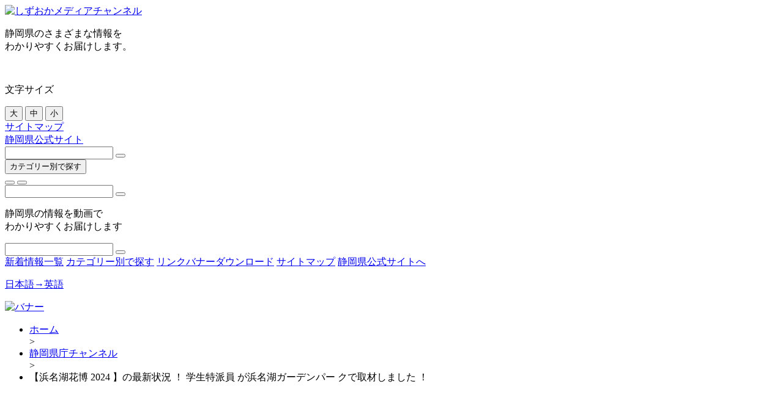

--- FILE ---
content_type: text/html; charset=UTF-8
request_url: https://fmc.pref.shizuoka.jp/movie/6358/
body_size: 10454
content:
<!DOCTYPE html>
<html lang="ja">
<head>
<meta charset="UTF-8">
<!-- Google Tag Manager -->
<script>(function(w,d,s,l,i){w[l]=w[l]||[];w[l].push({'gtm.start':
new Date().getTime(),event:'gtm.js'});var f=d.getElementsByTagName(s)[0],
j=d.createElement(s),dl=l!='dataLayer'?'&l='+l:'';j.async=true;j.src=
'https://www.googletagmanager.com/gtm.js?id='+i+dl;f.parentNode.insertBefore(j,f);
})(window,document,'script','dataLayer','GTM-WHLBTC9');</script>
<!-- End Google Tag Manager -->
<meta http-equiv="X-UA-Compatible" content="IE=edge">
<meta name="viewport" content="width=device-width, initial-scale=1.0">
<link rel="stylesheet" type="text/css" href="https://cdnjs.cloudflare.com/ajax/libs/slick-carousel/1.9.0/slick-theme.css">
<link rel="stylesheet" type="text/css" href="https://cdnjs.cloudflare.com/ajax/libs/slick-carousel/1.9.0/slick.css"/>
<link rel="stylesheet" href="https://fmc.pref.shizuoka.jp/wp-content/themes/fuji-media-channel/css/style.css">
<link rel="preconnect" href="https://fonts.googleapis.com">
<link rel=”icon” href="https://fmc.pref.shizuoka.jp/wp-content/themes/fuji-media-channel/images/favicon/favicon.ico">
<link rel="shortcut icon" href="https://fmc.pref.shizuoka.jp/wp-content/themes/fuji-media-channel/images/favicon/favicon.ico">
<link rel="preconnect" href="https://fonts.gstatic.com" crossorigin>
<link href="https://fonts.googleapis.com/css2?family=M+PLUS+Rounded+1c:wght@100;500&display=swap" rel="stylesheet">
<!--(2)single.php-->
  <title>【浜名湖花博 2024 】の最新状況 ！ 学生特派員 が浜名湖ガーデンパー クで取材しました ！ | しずおかメディアチャンネル</title>
  		              <meta name="description" content="今年10年ぶりに開催される「浜名湖花博2024」！浜名湖ガーデンパークとはままつフラワーパークを会場に3月23日から6月16日まで「人・自然・テクノロジーの架け橋」をテーマに様々な展示や催しが行われます。今回は「ふじのくにメディアチャンネル" />


<!-- <link rel="canonical" href="https://fmc.pref.shizuoka.jp/movie/6358/"> -->
<meta name='robots' content='max-image-preview:large' />
<script id="wpp-js" src="https://fmc.pref.shizuoka.jp/wp-content/plugins/wordpress-popular-posts/assets/js/wpp.min.js?ver=7.3.3" data-sampling="1" data-sampling-rate="100" data-api-url="https://fmc.pref.shizuoka.jp/wp-json/wordpress-popular-posts" data-post-id="6358" data-token="7ec1c5a4af" data-lang="0" data-debug="0" type="text/javascript"></script>
<script type="text/javascript">
window._wpemojiSettings = {"baseUrl":"https:\/\/s.w.org\/images\/core\/emoji\/14.0.0\/72x72\/","ext":".png","svgUrl":"https:\/\/s.w.org\/images\/core\/emoji\/14.0.0\/svg\/","svgExt":".svg","source":{"concatemoji":"https:\/\/fmc.pref.shizuoka.jp\/wp-includes\/js\/wp-emoji-release.min.js?ver=d23dc04ef1355715247baacb7e9396c2"}};
/*! This file is auto-generated */
!function(e,a,t){var n,r,o,i=a.createElement("canvas"),p=i.getContext&&i.getContext("2d");function s(e,t){var a=String.fromCharCode,e=(p.clearRect(0,0,i.width,i.height),p.fillText(a.apply(this,e),0,0),i.toDataURL());return p.clearRect(0,0,i.width,i.height),p.fillText(a.apply(this,t),0,0),e===i.toDataURL()}function c(e){var t=a.createElement("script");t.src=e,t.defer=t.type="text/javascript",a.getElementsByTagName("head")[0].appendChild(t)}for(o=Array("flag","emoji"),t.supports={everything:!0,everythingExceptFlag:!0},r=0;r<o.length;r++)t.supports[o[r]]=function(e){if(!p||!p.fillText)return!1;switch(p.textBaseline="top",p.font="600 32px Arial",e){case"flag":return s([127987,65039,8205,9895,65039],[127987,65039,8203,9895,65039])?!1:!s([55356,56826,55356,56819],[55356,56826,8203,55356,56819])&&!s([55356,57332,56128,56423,56128,56418,56128,56421,56128,56430,56128,56423,56128,56447],[55356,57332,8203,56128,56423,8203,56128,56418,8203,56128,56421,8203,56128,56430,8203,56128,56423,8203,56128,56447]);case"emoji":return!s([129777,127995,8205,129778,127999],[129777,127995,8203,129778,127999])}return!1}(o[r]),t.supports.everything=t.supports.everything&&t.supports[o[r]],"flag"!==o[r]&&(t.supports.everythingExceptFlag=t.supports.everythingExceptFlag&&t.supports[o[r]]);t.supports.everythingExceptFlag=t.supports.everythingExceptFlag&&!t.supports.flag,t.DOMReady=!1,t.readyCallback=function(){t.DOMReady=!0},t.supports.everything||(n=function(){t.readyCallback()},a.addEventListener?(a.addEventListener("DOMContentLoaded",n,!1),e.addEventListener("load",n,!1)):(e.attachEvent("onload",n),a.attachEvent("onreadystatechange",function(){"complete"===a.readyState&&t.readyCallback()})),(e=t.source||{}).concatemoji?c(e.concatemoji):e.wpemoji&&e.twemoji&&(c(e.twemoji),c(e.wpemoji)))}(window,document,window._wpemojiSettings);
</script>
<style type="text/css">
img.wp-smiley,
img.emoji {
	display: inline !important;
	border: none !important;
	box-shadow: none !important;
	height: 1em !important;
	width: 1em !important;
	margin: 0 0.07em !important;
	vertical-align: -0.1em !important;
	background: none !important;
	padding: 0 !important;
}
</style>
	<link rel='stylesheet' id='wp-block-library-css'  href='https://fmc.pref.shizuoka.jp/wp-includes/css/dist/block-library/style.min.css?ver=d23dc04ef1355715247baacb7e9396c2' type='text/css' media='all' />
<style id='global-styles-inline-css' type='text/css'>
body{--wp--preset--color--black: #000;--wp--preset--color--cyan-bluish-gray: #abb8c3;--wp--preset--color--white: #fff;--wp--preset--color--pale-pink: #f78da7;--wp--preset--color--vivid-red: #cf2e2e;--wp--preset--color--luminous-vivid-orange: #ff6900;--wp--preset--color--luminous-vivid-amber: #fcb900;--wp--preset--color--light-green-cyan: #7bdcb5;--wp--preset--color--vivid-green-cyan: #00d084;--wp--preset--color--pale-cyan-blue: #8ed1fc;--wp--preset--color--vivid-cyan-blue: #0693e3;--wp--preset--color--vivid-purple: #9b51e0;--wp--preset--color--blue-main: #375995;--wp--preset--color--green-sub: #4E9B00;--wp--preset--gradient--vivid-cyan-blue-to-vivid-purple: linear-gradient(135deg,rgba(6,147,227,1) 0%,rgb(155,81,224) 100%);--wp--preset--gradient--light-green-cyan-to-vivid-green-cyan: linear-gradient(135deg,rgb(122,220,180) 0%,rgb(0,208,130) 100%);--wp--preset--gradient--luminous-vivid-amber-to-luminous-vivid-orange: linear-gradient(135deg,rgba(252,185,0,1) 0%,rgba(255,105,0,1) 100%);--wp--preset--gradient--luminous-vivid-orange-to-vivid-red: linear-gradient(135deg,rgba(255,105,0,1) 0%,rgb(207,46,46) 100%);--wp--preset--gradient--very-light-gray-to-cyan-bluish-gray: linear-gradient(135deg,rgb(238,238,238) 0%,rgb(169,184,195) 100%);--wp--preset--gradient--cool-to-warm-spectrum: linear-gradient(135deg,rgb(74,234,220) 0%,rgb(151,120,209) 20%,rgb(207,42,186) 40%,rgb(238,44,130) 60%,rgb(251,105,98) 80%,rgb(254,248,76) 100%);--wp--preset--gradient--blush-light-purple: linear-gradient(135deg,rgb(255,206,236) 0%,rgb(152,150,240) 100%);--wp--preset--gradient--blush-bordeaux: linear-gradient(135deg,rgb(254,205,165) 0%,rgb(254,45,45) 50%,rgb(107,0,62) 100%);--wp--preset--gradient--luminous-dusk: linear-gradient(135deg,rgb(255,203,112) 0%,rgb(199,81,192) 50%,rgb(65,88,208) 100%);--wp--preset--gradient--pale-ocean: linear-gradient(135deg,rgb(255,245,203) 0%,rgb(182,227,212) 50%,rgb(51,167,181) 100%);--wp--preset--gradient--electric-grass: linear-gradient(135deg,rgb(202,248,128) 0%,rgb(113,206,126) 100%);--wp--preset--gradient--midnight: linear-gradient(135deg,rgb(2,3,129) 0%,rgb(40,116,252) 100%);--wp--preset--duotone--dark-grayscale: url('#wp-duotone-dark-grayscale');--wp--preset--duotone--grayscale: url('#wp-duotone-grayscale');--wp--preset--duotone--purple-yellow: url('#wp-duotone-purple-yellow');--wp--preset--duotone--blue-red: url('#wp-duotone-blue-red');--wp--preset--duotone--midnight: url('#wp-duotone-midnight');--wp--preset--duotone--magenta-yellow: url('#wp-duotone-magenta-yellow');--wp--preset--duotone--purple-green: url('#wp-duotone-purple-green');--wp--preset--duotone--blue-orange: url('#wp-duotone-blue-orange');--wp--preset--font-size--small: 13px;--wp--preset--font-size--medium: 20px;--wp--preset--font-size--large: 36px;--wp--preset--font-size--x-large: 42px;}.has-black-color{color: var(--wp--preset--color--black) !important;}.has-cyan-bluish-gray-color{color: var(--wp--preset--color--cyan-bluish-gray) !important;}.has-white-color{color: var(--wp--preset--color--white) !important;}.has-pale-pink-color{color: var(--wp--preset--color--pale-pink) !important;}.has-vivid-red-color{color: var(--wp--preset--color--vivid-red) !important;}.has-luminous-vivid-orange-color{color: var(--wp--preset--color--luminous-vivid-orange) !important;}.has-luminous-vivid-amber-color{color: var(--wp--preset--color--luminous-vivid-amber) !important;}.has-light-green-cyan-color{color: var(--wp--preset--color--light-green-cyan) !important;}.has-vivid-green-cyan-color{color: var(--wp--preset--color--vivid-green-cyan) !important;}.has-pale-cyan-blue-color{color: var(--wp--preset--color--pale-cyan-blue) !important;}.has-vivid-cyan-blue-color{color: var(--wp--preset--color--vivid-cyan-blue) !important;}.has-vivid-purple-color{color: var(--wp--preset--color--vivid-purple) !important;}.has-black-background-color{background-color: var(--wp--preset--color--black) !important;}.has-cyan-bluish-gray-background-color{background-color: var(--wp--preset--color--cyan-bluish-gray) !important;}.has-white-background-color{background-color: var(--wp--preset--color--white) !important;}.has-pale-pink-background-color{background-color: var(--wp--preset--color--pale-pink) !important;}.has-vivid-red-background-color{background-color: var(--wp--preset--color--vivid-red) !important;}.has-luminous-vivid-orange-background-color{background-color: var(--wp--preset--color--luminous-vivid-orange) !important;}.has-luminous-vivid-amber-background-color{background-color: var(--wp--preset--color--luminous-vivid-amber) !important;}.has-light-green-cyan-background-color{background-color: var(--wp--preset--color--light-green-cyan) !important;}.has-vivid-green-cyan-background-color{background-color: var(--wp--preset--color--vivid-green-cyan) !important;}.has-pale-cyan-blue-background-color{background-color: var(--wp--preset--color--pale-cyan-blue) !important;}.has-vivid-cyan-blue-background-color{background-color: var(--wp--preset--color--vivid-cyan-blue) !important;}.has-vivid-purple-background-color{background-color: var(--wp--preset--color--vivid-purple) !important;}.has-black-border-color{border-color: var(--wp--preset--color--black) !important;}.has-cyan-bluish-gray-border-color{border-color: var(--wp--preset--color--cyan-bluish-gray) !important;}.has-white-border-color{border-color: var(--wp--preset--color--white) !important;}.has-pale-pink-border-color{border-color: var(--wp--preset--color--pale-pink) !important;}.has-vivid-red-border-color{border-color: var(--wp--preset--color--vivid-red) !important;}.has-luminous-vivid-orange-border-color{border-color: var(--wp--preset--color--luminous-vivid-orange) !important;}.has-luminous-vivid-amber-border-color{border-color: var(--wp--preset--color--luminous-vivid-amber) !important;}.has-light-green-cyan-border-color{border-color: var(--wp--preset--color--light-green-cyan) !important;}.has-vivid-green-cyan-border-color{border-color: var(--wp--preset--color--vivid-green-cyan) !important;}.has-pale-cyan-blue-border-color{border-color: var(--wp--preset--color--pale-cyan-blue) !important;}.has-vivid-cyan-blue-border-color{border-color: var(--wp--preset--color--vivid-cyan-blue) !important;}.has-vivid-purple-border-color{border-color: var(--wp--preset--color--vivid-purple) !important;}.has-vivid-cyan-blue-to-vivid-purple-gradient-background{background: var(--wp--preset--gradient--vivid-cyan-blue-to-vivid-purple) !important;}.has-light-green-cyan-to-vivid-green-cyan-gradient-background{background: var(--wp--preset--gradient--light-green-cyan-to-vivid-green-cyan) !important;}.has-luminous-vivid-amber-to-luminous-vivid-orange-gradient-background{background: var(--wp--preset--gradient--luminous-vivid-amber-to-luminous-vivid-orange) !important;}.has-luminous-vivid-orange-to-vivid-red-gradient-background{background: var(--wp--preset--gradient--luminous-vivid-orange-to-vivid-red) !important;}.has-very-light-gray-to-cyan-bluish-gray-gradient-background{background: var(--wp--preset--gradient--very-light-gray-to-cyan-bluish-gray) !important;}.has-cool-to-warm-spectrum-gradient-background{background: var(--wp--preset--gradient--cool-to-warm-spectrum) !important;}.has-blush-light-purple-gradient-background{background: var(--wp--preset--gradient--blush-light-purple) !important;}.has-blush-bordeaux-gradient-background{background: var(--wp--preset--gradient--blush-bordeaux) !important;}.has-luminous-dusk-gradient-background{background: var(--wp--preset--gradient--luminous-dusk) !important;}.has-pale-ocean-gradient-background{background: var(--wp--preset--gradient--pale-ocean) !important;}.has-electric-grass-gradient-background{background: var(--wp--preset--gradient--electric-grass) !important;}.has-midnight-gradient-background{background: var(--wp--preset--gradient--midnight) !important;}.has-small-font-size{font-size: var(--wp--preset--font-size--small) !important;}.has-medium-font-size{font-size: var(--wp--preset--font-size--medium) !important;}.has-large-font-size{font-size: var(--wp--preset--font-size--large) !important;}.has-x-large-font-size{font-size: var(--wp--preset--font-size--x-large) !important;}
</style>
<link rel='stylesheet' id='addtoany-css'  href='https://fmc.pref.shizuoka.jp/wp-content/plugins/add-to-any/addtoany.min.css?ver=1.16' type='text/css' media='all' />
<script type='text/javascript' id='addtoany-core-js-before'>
window.a2a_config=window.a2a_config||{};a2a_config.callbacks=[];a2a_config.overlays=[];a2a_config.templates={};a2a_localize = {
	Share: "共有",
	Save: "ブックマーク",
	Subscribe: "購読",
	Email: "メール",
	Bookmark: "ブックマーク",
	ShowAll: "すべて表示する",
	ShowLess: "小さく表示する",
	FindServices: "サービスを探す",
	FindAnyServiceToAddTo: "追加するサービスを今すぐ探す",
	PoweredBy: "Powered by",
	ShareViaEmail: "メールでシェアする",
	SubscribeViaEmail: "メールで購読する",
	BookmarkInYourBrowser: "ブラウザにブックマーク",
	BookmarkInstructions: "このページをブックマークするには、 Ctrl+D または \u2318+D を押下。",
	AddToYourFavorites: "お気に入りに追加",
	SendFromWebOrProgram: "任意のメールアドレスまたはメールプログラムから送信",
	EmailProgram: "メールプログラム",
	More: "詳細&#8230;",
	ThanksForSharing: "共有ありがとうございます !",
	ThanksForFollowing: "フォローありがとうございます !"
};
</script>
<script type='text/javascript' defer src='https://static.addtoany.com/menu/page.js' id='addtoany-core-js'></script>
<script type='text/javascript' src='https://fmc.pref.shizuoka.jp/wp-includes/js/jquery/jquery.min.js?ver=3.6.0' id='jquery-core-js'></script>
<script type='text/javascript' src='https://fmc.pref.shizuoka.jp/wp-includes/js/jquery/jquery-migrate.min.js?ver=3.3.2' id='jquery-migrate-js'></script>
<script type='text/javascript' defer src='https://fmc.pref.shizuoka.jp/wp-content/plugins/add-to-any/addtoany.min.js?ver=1.1' id='addtoany-jquery-js'></script>
<script type='text/javascript' src='https://fmc.pref.shizuoka.jp/wp-content/themes/fuji-media-channel/js/app.js?ver=d23dc04ef1355715247baacb7e9396c2' id='custom_script-js'></script>
<link rel='shortlink' href='https://fmc.pref.shizuoka.jp/?p=6358' />
<link rel="alternate" type="application/json+oembed" href="https://fmc.pref.shizuoka.jp/wp-json/oembed/1.0/embed?url=https%3A%2F%2Ffmc.pref.shizuoka.jp%2Fmovie%2F6358%2F" />
<link rel="alternate" type="text/xml+oembed" href="https://fmc.pref.shizuoka.jp/wp-json/oembed/1.0/embed?url=https%3A%2F%2Ffmc.pref.shizuoka.jp%2Fmovie%2F6358%2F&#038;format=xml" />
<!-- Begin Mieruca Embed Code --><script type="text/javascript" id="mierucajs">window.__fid = window.__fid || [];__fid.push([759496452]);(function() {function mieruca(){if(typeof window.__fjsld != "undefined") return; window.__fjsld = 1; var fjs = document.createElement('script'); fjs.type = 'text/javascript'; fjs.async = true; fjs.id = "fjssync"; var timestamp = new Date;fjs.src = ('https:' == document.location.protocol ? 'https' : 'http') + '://hm.mieru-ca.com/service/js/mieruca-hm.js?v='+ timestamp.getTime(); var x = document.getElementsByTagName('script')[0]; x.parentNode.insertBefore(fjs, x); };setTimeout(mieruca, 500); document.readyState != "complete" ? (window.attachEvent ? window.attachEvent("onload", mieruca) : window.addEventListener("load", mieruca, false)) : mieruca();})();</script><!-- End Mieruca Embed Code -->            <style id="wpp-loading-animation-styles">@-webkit-keyframes bgslide{from{background-position-x:0}to{background-position-x:-200%}}@keyframes bgslide{from{background-position-x:0}to{background-position-x:-200%}}.wpp-widget-block-placeholder,.wpp-shortcode-placeholder{margin:0 auto;width:60px;height:3px;background:#dd3737;background:linear-gradient(90deg,#dd3737 0%,#571313 10%,#dd3737 100%);background-size:200% auto;border-radius:3px;-webkit-animation:bgslide 1s infinite linear;animation:bgslide 1s infinite linear}</style>
            <meta name="twitter:card" content="summary_large_image" />
<meta property="og:url" content="https://fmc.pref.shizuoka.jp/movie/6358/" />
<meta property="og:title" content="【浜名湖花博 2024 】の最新状況 ！ 学生特派員 が浜名湖ガーデンパー クで取材しました ！" />
<meta property="og:description" content="今年10年ぶりに開催される「浜名湖花博2024」！ 浜名湖ガーデンパーク と はまま..." />
<meta property="og:image" content="/wp-content/uploads/2024/03/sddefault-1a-scaled-e1748306994931.jpg" />
<meta property="og:image:alt" content="【浜名湖花博 2024 】の最新状況 ！ 学生特派員 が浜名湖ガーデンパー クで取材しました ！" />
<meta property="og:type" content="article" />
<meta property="og:site_name" content="しずおかメディアチャンネル" />
<meta property="og:locale" content="ja_JP" />
<link rel="icon" href="/wp-content/uploads/2022/01/cropped-site-icon-32x32.png" sizes="32x32" />
<link rel="icon" href="/wp-content/uploads/2022/01/cropped-site-icon-192x192.png" sizes="192x192" />
<link rel="apple-touch-icon" href="/wp-content/uploads/2022/01/cropped-site-icon-180x180.png" />
<meta name="msapplication-TileImage" content="/wp-content/uploads/2022/01/cropped-site-icon-270x270.png" />
</head>
<body>
<!-- Google Tag Manager (noscript) -->
<noscript><iframe src="https://www.googletagmanager.com/ns.html?id=GTM-WHLBTC9"
height="0" width="0" style="display:none;visibility:hidden"></iframe></noscript>
<!-- End Google Tag Manager (noscript) -->
<div id="fb-root"></div>
<script async defer crossorigin="anonymous" src="https://connect.facebook.net/ja_JP/sdk.js#xfbml=1&version=v12.0" nonce="hCEwoB4s"></script>
<header id="pageTop" class="l-header">
  <div class="p-header">
    <div class="p-header__leftbox">
      <a href="https://fmc.pref.shizuoka.jp/" class="p-header__leftbox--logo">
        <img src="https://fmc.pref.shizuoka.jp/wp-content/themes/fuji-media-channel/images/common/logo-fujilogo.svg" alt="しずおかメディアチャンネル">
      </a>
      <div class="p-header__leftbox--disc">
        <p>
        静岡県のさまざまな情報を<br>
        わかりやすくお届けします。
        </p>
      </div>
    </div>
    <div class="p-header__rightbox">
      <div class="p-header__rightbox--top">
        <div class="c-translation">
          <a class="c-translation__link" href="https://fmc-pref-shizuoka-jp.translate.goog/?_x_tr_sl=ja&_x_tr_tl=en&_x_tr_hl=ja&_x_tr_pto=wapp"><img class="c-translation__image" src="https://fmc.pref.shizuoka.jp/wp-content/themes/fuji-media-channel/images/common/icon-translation.svg" alt=""></a>
        </div>
        <div class="c-fontcontrol">
          <p class="c-fontcontrol__head">文字サイズ</p>
          <div class="c-fontcontrol__groupe">
            <button id="large" class="c-fontcontrol__groupe--item">大</button>
            <button id="medium" class="c-fontcontrol__groupe--item handleOn">中</button>
            <button id="small" class="c-fontcontrol__groupe--item">小</button>
          </div>
        </div>
        <div class="p-header__rightbox--top-link">
          <a href="https://fmc.pref.shizuoka.jp/sitemap">サイトマップ</a>
        </div>
        <div class="p-header__rightbox--top-link">
          <a href="https://www.pref.shizuoka.jp/" target="_blank" rel="noopener">静岡県公式サイト</a>
        </div>
      </div>
      <div class="p-header__rightbox--bottom">
        <div class="p-header__rightbox--bottom-input"><form method="get" id="searchform" action="https://fmc.pref.shizuoka.jp">
  <input id="s" name="s" class="c-serchinput" type="text" placeholder="">
  <button class="c-serchinput__button" type="submit"></button>
</form></div>
        <a href="https://fmc.pref.shizuoka.jp/ch_category" class="p-header__rightbox--bottom-button">
          <button class="c-button__category">カテゴリー別で探す</button>
        </a>
      </div>
    </div>
  </div>
  <div class="p-header__humberger">
    <div class="c-humbergerbutton__container">
      <button role="button" class="c-searchbutton" id="searchbutton"></button>
      <button role="button" class="c-humbergerbutton" id="humbergerbutton">
        <span></span>
        <span></span>
        <span></span>
      </button>
    </div>
    <div class="c-searchbutton__box" id="searchbutton-box">
      <form method="get" id="searchform" action="https://fmc.pref.shizuoka.jp">
  <input id="s" name="s" class="c-serchinput" type="text" placeholder="">
  <button class="c-serchinput__button" type="submit"></button>
</form>    </div>
    <div class="c-humbergermenu" id="humbergermenu">
      <div class="c-humbergermenu__container">
        <p class="c-humbergermenu__text">静岡県の情報を動画で<br>わかりやすくお届けします</p>
        <div class="c-humbergermenu__serch">
          <form method="get" id="searchform" action="https://fmc.pref.shizuoka.jp">
  <input id="s" name="s" class="c-serchinput" type="text" placeholder="">
  <button class="c-serchinput__button" type="submit"></button>
</form>        </div>
        <a href="https://fmc.pref.shizuoka.jp/movie" class="c-humbergermenu__navlink">新着情報一覧</a>
        <a href="https://fmc.pref.shizuoka.jp/ch_category" class="c-humbergermenu__navlink">カテゴリー別で探す</a>
        <a href="https://fmc.pref.shizuoka.jp/link-banner" class="c-humbergermenu__navlink">リンクバナーダウンロード</a>
        <a href="https://fmc.pref.shizuoka.jp/sitemap" class="c-humbergermenu__navlink">サイトマップ</a>
        <a href="https://www.pref.shizuoka.jp/" target="_blank" rel="noopener" class="c-humbergermenu__navlink c-humbergermenu__navlink--blank">静岡県公式サイトへ</a>

        <p class="c-translation__burger">
          <a class="c-translation__burger-link" href="https://fmc-pref-shizuoka-jp.translate.goog/?_x_tr_sl=ja&_x_tr_tl=en&_x_tr_hl=ja&_x_tr_pto=wapp">日本語→英語</a>
        </p>

        <a href="https://fmc.pref.shizuoka.jp/ch_category/kisyakaiken/" class="c-humbergermenu__banner">
          <img class="u-img" src="https://fmc.pref.shizuoka.jp/wp-content/themes/fuji-media-channel/images/top/img-banner-live.png" alt="バナー">
        </a>
      </div>
    </div>
  </div>
</header>
<div id="humbergeroverlay" class="c-humbergermenu__overlay"></div>
<div class="c-breadcrumb"><ul class="c-breadcrumb__container"><li class="c-breadcrumb__item"><a class="c-breadcrumb__link" href="https://fmc.pref.shizuoka.jp" >ホーム</a></li>><li class="c-breadcrumb__item"><a class="c-breadcrumb__link" href="https://fmc.pref.shizuoka.jp/ch_category/shizuoka-channel/">静岡県庁チャンネル</a></li>><li class="c-breadcrumb__item">【浜名湖花博 2024 】の最新状況 ！ 学生特派員 が浜名湖ガーデンパー クで取材しました ！</li></ul></div><main class="l-main">
  <article class="p-movie-single">
    <div class="p-movie-single__content">
                          <div class="u-youtube">
                        <iframe src="https://www.youtube.com/embed/Gs66WyPqcl0" title="YouTube video player" frameborder="0" allow="accelerometer; autoplay; clipboard-write; encrypted-media; gyroscope; picture-in-picture" allowfullscreen></iframe>
          </div>
          <div class="p-movie-single__head">
            <h2 class="u-title">【浜名湖花博 2024 】の最新状況 ！ 学生特派員 が浜名湖ガーデンパー クで取材しました ！</h2>
          </div>
          <p>2024年3月4日</p>
          <div class="p-movie-single__text">
            <p>
              
<p>今年10年ぶりに開催される「浜名湖花博2024」！ <br>浜名湖ガーデンパーク と はままつフラワーパーク を会場に 3月23日から6月16日まで「人・自然・テクノロジーの架け橋」をテーマに様々な展示や催しが行われます。 <br><br>今回は「ふじのくにメディアチャンネル学生特派員」のメンバーが浜名湖ガーデンパーク会場の最新の準備状況を調査！ <br>会場に足を運びたくなる、「浜名湖花博2024」の魅力を取材しました。 <br><br>【<strong><mark style="background-color:rgba(0, 0, 0, 0)" class="has-inline-color has-vivid-red-color">ふじのくにメディアチャンネル学生特派員</mark></strong> 】 <br>静岡県の施策やイベント等を県内の学生が「学生目線」で取材し、 コンテンツ（記事・動画）を制作、情報発信します！ <br><br>『学生特派員、いよいよ始動！～学生の目線で県政を取材します！～ 』</p>



<figure class="wp-block-embed is-type-wp-embed is-provider-ふじのくにメディアチャンネル wp-block-embed-ふじのくにメディアチャンネル"><div class="wp-block-embed__wrapper">
<blockquote class="wp-embedded-content" data-secret="aIVtTWDs2f"><a href="https://fmc.pref.shizuoka.jp/article_post/6216/">ふじのくにメディアチャンネル特派員、いよいよ始動！～学生の目線で県政を取材します！～</a></blockquote><iframe class="wp-embedded-content" sandbox="allow-scripts" security="restricted" style="position: absolute; clip: rect(1px, 1px, 1px, 1px);" title="&#8220;ふじのくにメディアチャンネル特派員、いよいよ始動！～学生の目線で県政を取材します！～&#8221; &#8212; ふじのくにメディアチャンネル" src="https://fmc.pref.shizuoka.jp/article_post/6216/embed/#?secret=lSsNCcDZN2#?secret=aIVtTWDs2f" data-secret="aIVtTWDs2f" width="500" height="282" frameborder="0" marginwidth="0" marginheight="0" scrolling="no"></iframe>
</div></figure>



<p></p>



<p></p>



<p>「浜名湖花博2024」公式サイト <br>▷ <a href="https://hanahaku2024.jp ">https://hanahaku2024.jp </a></p>
            </p>
          </div>
          <div class="p-movie-single__sns">
            <div class="c-sns">
              <div class="addtoany_shortcode"><div class="a2a_kit a2a_kit_size_ addtoany_list" data-a2a-url="https://fmc.pref.shizuoka.jp/movie/6358/" data-a2a-title="【浜名湖花博 2024 】の最新状況 ！ 学生特派員 が浜名湖ガーデンパー クで取材しました ！"><a class="a2a_button_facebook" href="https://www.addtoany.com/add_to/facebook?linkurl=https%3A%2F%2Ffmc.pref.shizuoka.jp%2Fmovie%2F6358%2F&amp;linkname=%E3%80%90%E6%B5%9C%E5%90%8D%E6%B9%96%E8%8A%B1%E5%8D%9A%202024%20%E3%80%91%E3%81%AE%E6%9C%80%E6%96%B0%E7%8A%B6%E6%B3%81%20%EF%BC%81%20%E5%AD%A6%E7%94%9F%E7%89%B9%E6%B4%BE%E5%93%A1%20%E3%81%8C%E6%B5%9C%E5%90%8D%E6%B9%96%E3%82%AC%E3%83%BC%E3%83%87%E3%83%B3%E3%83%91%E3%83%BC%20%E3%82%AF%E3%81%A7%E5%8F%96%E6%9D%90%E3%81%97%E3%81%BE%E3%81%97%E3%81%9F%20%EF%BC%81" title="Facebook" rel="nofollow noopener" target="_blank"><img src="https://fmc.pref.shizuoka.jp/wp-content/themes/fuji-media-channel/images/common/facebook.svg" alt="Facebook"></a><a class="a2a_button_twitter" href="https://www.addtoany.com/add_to/twitter?linkurl=https%3A%2F%2Ffmc.pref.shizuoka.jp%2Fmovie%2F6358%2F&amp;linkname=%E3%80%90%E6%B5%9C%E5%90%8D%E6%B9%96%E8%8A%B1%E5%8D%9A%202024%20%E3%80%91%E3%81%AE%E6%9C%80%E6%96%B0%E7%8A%B6%E6%B3%81%20%EF%BC%81%20%E5%AD%A6%E7%94%9F%E7%89%B9%E6%B4%BE%E5%93%A1%20%E3%81%8C%E6%B5%9C%E5%90%8D%E6%B9%96%E3%82%AC%E3%83%BC%E3%83%87%E3%83%B3%E3%83%91%E3%83%BC%20%E3%82%AF%E3%81%A7%E5%8F%96%E6%9D%90%E3%81%97%E3%81%BE%E3%81%97%E3%81%9F%20%EF%BC%81" title="Twitter" rel="nofollow noopener" target="_blank"><img src="https://fmc.pref.shizuoka.jp/wp-content/themes/fuji-media-channel/images/common/twitter.svg" alt="Twitter"></a><a class="a2a_button_line" href="https://www.addtoany.com/add_to/line?linkurl=https%3A%2F%2Ffmc.pref.shizuoka.jp%2Fmovie%2F6358%2F&amp;linkname=%E3%80%90%E6%B5%9C%E5%90%8D%E6%B9%96%E8%8A%B1%E5%8D%9A%202024%20%E3%80%91%E3%81%AE%E6%9C%80%E6%96%B0%E7%8A%B6%E6%B3%81%20%EF%BC%81%20%E5%AD%A6%E7%94%9F%E7%89%B9%E6%B4%BE%E5%93%A1%20%E3%81%8C%E6%B5%9C%E5%90%8D%E6%B9%96%E3%82%AC%E3%83%BC%E3%83%87%E3%83%B3%E3%83%91%E3%83%BC%20%E3%82%AF%E3%81%A7%E5%8F%96%E6%9D%90%E3%81%97%E3%81%BE%E3%81%97%E3%81%9F%20%EF%BC%81" title="Line" rel="nofollow noopener" target="_blank"><img src="https://fmc.pref.shizuoka.jp/wp-content/themes/fuji-media-channel/images/common/line.svg" alt="Line"></a></div></div>            </div>
          </div>
          <div class="p-movie-single__tag">
            <a class="c-tag c-tag__accent"" href="https://fmc.pref.shizuoka.jp/ch_category/shizuoka-channel/">静岡県庁チャンネル</a>          </div>
          <div class="p-movie-single__tag">
            <a class="c-tag c-tag__default" href="https://fmc.pref.shizuoka.jp/movie_tag/%e8%8b%a5%e8%80%85/">若者</a><a class="c-tag c-tag__default" href="https://fmc.pref.shizuoka.jp/movie_tag/%e5%ad%a6%e7%94%9f%e7%89%b9%e6%b4%be%e5%93%a1/">学生特派員</a><a class="c-tag c-tag__default" href="https://fmc.pref.shizuoka.jp/movie_tag/sightseeing/">観光</a><a class="c-tag c-tag__default" href="https://fmc.pref.shizuoka.jp/movie_tag/attractions/">静岡の魅力</a>          </div>
    </div>
    <div class="p-relation-movie">
      <div class="p-relation-movie__container">
        <div class="p-relation-movie__head">
          <h2 class="u-title">関連動画</h2>
        </div>
        <div class="p-relation-movie__groupe">
                                              <div class="p-relation-movie__item">
                <a href="https://fmc.pref.shizuoka.jp/movie/8930/" class="c-thumbnail">
                  <div class="c-thumbnail__image">
                                        <img image-data="image" class="u-img" src="https://img.youtube.com/vi/tbCqyxsFAVI/mqdefault.jpg" alt="サムネイル">
                    <img image-data="icon" src="https://fmc.pref.shizuoka.jp/wp-content/themes/fuji-media-channel/images/common/icon-arrow-play.svg" alt="アイコン">
                  </div>
                  <div class="c-thumbnail__head">
                    <p class="c-thumbnail__head--day">2025年11月11日</p>
                    <h4 class="c-thumbnail__head--title">
                      大阪・関西万博 静岡県ブースの様子をご紹介！                    </h4>
                    <div class="c-thumbnail__chip">
                      <p class="c-thumbnail__chip--item">静岡県庁チャンネル</p>                    </div>
                  </div>
                </a>
              </div>
                          <div class="p-relation-movie__item">
                <a href="https://fmc.pref.shizuoka.jp/movie/8617/" class="c-thumbnail">
                  <div class="c-thumbnail__image">
                                        <img image-data="image" class="u-img" src="https://img.youtube.com/vi/iU04S92Abus/mqdefault.jpg" alt="サムネイル">
                    <img image-data="icon" src="https://fmc.pref.shizuoka.jp/wp-content/themes/fuji-media-channel/images/common/icon-arrow-play.svg" alt="アイコン">
                  </div>
                  <div class="c-thumbnail__head">
                    <p class="c-thumbnail__head--day">2025年8月27日</p>
                    <h4 class="c-thumbnail__head--title">
                      川に着いたらすること！「大切なじゅんびのこと」                    </h4>
                    <div class="c-thumbnail__chip">
                      <p class="c-thumbnail__chip--item">静岡県庁チャンネル</p>                    </div>
                  </div>
                </a>
              </div>
                          <div class="p-relation-movie__item">
                <a href="https://fmc.pref.shizuoka.jp/movie/8613/" class="c-thumbnail">
                  <div class="c-thumbnail__image">
                                        <img image-data="image" class="u-img" src="https://img.youtube.com/vi/-EH9oYE2FBk/mqdefault.jpg" alt="サムネイル">
                    <img image-data="icon" src="https://fmc.pref.shizuoka.jp/wp-content/themes/fuji-media-channel/images/common/icon-arrow-play.svg" alt="アイコン">
                  </div>
                  <div class="c-thumbnail__head">
                    <p class="c-thumbnail__head--day">2025年8月27日</p>
                    <h4 class="c-thumbnail__head--title">
                      川に行く前にすること！「大切なじゅんびのこと」                    </h4>
                    <div class="c-thumbnail__chip">
                      <p class="c-thumbnail__chip--item">静岡県庁チャンネル</p>                    </div>
                  </div>
                </a>
              </div>
                          <div class="p-relation-movie__item">
                <a href="https://fmc.pref.shizuoka.jp/movie/8300/" class="c-thumbnail">
                  <div class="c-thumbnail__image">
                                        <img image-data="image" class="u-img" src="https://img.youtube.com/vi/O995cnSukpQ/mqdefault.jpg" alt="サムネイル">
                    <img image-data="icon" src="https://fmc.pref.shizuoka.jp/wp-content/themes/fuji-media-channel/images/common/icon-arrow-play.svg" alt="アイコン">
                  </div>
                  <div class="c-thumbnail__head">
                    <p class="c-thumbnail__head--day">2025年6月2日</p>
                    <h4 class="c-thumbnail__head--title">
                      【学生特派員が調査！】埋蔵文化財センターってどんな…                    </h4>
                    <div class="c-thumbnail__chip">
                      <p class="c-thumbnail__chip--item">静岡県庁チャンネル</p>                    </div>
                  </div>
                </a>
              </div>
                          <div class="p-relation-movie__item">
                <a href="https://fmc.pref.shizuoka.jp/movie/8055/" class="c-thumbnail">
                  <div class="c-thumbnail__image">
                                        <img image-data="image" class="u-img" src="https://img.youtube.com/vi/t1JOkID3nqY/mqdefault.jpg" alt="サムネイル">
                    <img image-data="icon" src="https://fmc.pref.shizuoka.jp/wp-content/themes/fuji-media-channel/images/common/icon-arrow-play.svg" alt="アイコン">
                  </div>
                  <div class="c-thumbnail__head">
                    <p class="c-thumbnail__head--day">2025年3月25日</p>
                    <h4 class="c-thumbnail__head--title">
                      静岡で一次産業～新しい働き方～（ショートver）                    </h4>
                    <div class="c-thumbnail__chip">
                      <p class="c-thumbnail__chip--item">静岡県庁チャンネル</p>                    </div>
                  </div>
                </a>
              </div>
                          <div class="p-relation-movie__item">
                <a href="https://fmc.pref.shizuoka.jp/movie/8058/" class="c-thumbnail">
                  <div class="c-thumbnail__image">
                                        <img image-data="image" class="u-img" src="https://img.youtube.com/vi/EmnNSFasaxQ/mqdefault.jpg" alt="サムネイル">
                    <img image-data="icon" src="https://fmc.pref.shizuoka.jp/wp-content/themes/fuji-media-channel/images/common/icon-arrow-play.svg" alt="アイコン">
                  </div>
                  <div class="c-thumbnail__head">
                    <p class="c-thumbnail__head--day">2025年3月25日</p>
                    <h4 class="c-thumbnail__head--title">
                      静岡で一次産業～新しい働き方～(ロングver)                    </h4>
                    <div class="c-thumbnail__chip">
                      <p class="c-thumbnail__chip--item">静岡県庁チャンネル</p>                    </div>
                  </div>
                </a>
              </div>
                              </div>
      </div>
    </div>
  </article>
</main>
<footer class="l-footer">
  <div class="p-footer">
    <div class="p-footer__head">
      <div class="p-footer__head--logo">
        <img src="https://fmc.pref.shizuoka.jp/wp-content/themes/fuji-media-channel/images/common/logo-fujilogo-y.svg" alt="しずおかメディアチャンネル">
      </div>
      <div class="p-footer__head--content">
        <p>静岡県庁　広聴広報課</p>
        <p>〒420-8601 静岡県静岡市葵区追手町9番6号</p>
        <p>電話番号：054-221-2231</p>
        <p>ファックス番号：054-254-4032</p>
        <p>メール：<a class="c-linktext" href="mailto:fujinokuni@pref.shizuoka.lg.jp">fujinokuni@pref.shizuoka.lg.jp</a></p>
        <p class="c-translation__footer">
          <a class="c-translation__footer-link" href="https://fmc-pref-shizuoka-jp.translate.goog/?_x_tr_sl=ja&_x_tr_tl=en&_x_tr_hl=ja&_x_tr_pto=wapp">日本語→英語</a>
        </p>
      </div>
      <div class="p-footer__pagetop">
        <a href="#pageTop" class="c-pagetop">
          <img src="https://fmc.pref.shizuoka.jp/wp-content/themes/fuji-media-channel/images/common/icon-arrow-pagetop.svg" alt="ページトップ">
          <p>PAGE TOPへ</p>
        </a>
      </div>
    </div>
    <div class="p-footer__link">
      <div class="p-footer__link--groupe">
        <div class="p-footer__link--item">
          <a class="c-linktext" href="https://www.pref.shizuoka.jp/about/link.html" target="_blank" rel="noopener">著作権・リンク等について</a>
        </div>
        <div class="p-footer__link--item">
          <a class="c-linktext" href="https://www.pref.shizuoka.jp/kensei/shichozaisei/1046006/1046008/jyohohogo.html" target="_blank" rel="noopener">個人情報の取扱について（プライバシーポリシー）</a>
        </div>
        <div class="p-footer__link--item">
          <a class="c-linktext" href="https://www.pref.shizuoka.jp/about/accesibility/1007779.html" target="_blank" rel="noopener">アクセシビリティ方針について</a>
        </div>
        <div class="p-footer__link--item">
          <a class="c-linktext" href="https://www.pref.shizuoka.jp/kensei/pr/hiroba/1007313.html" target="_blank" rel="noopener">各種お問い合わせ</a>
        </div>
        <div class="p-footer__link--item">
          <a class="c-linktext" href="https://www.pref.shizuoka.jp/kensei/introduction/kenchosha/1002011/1009017.html" target="_blank" rel="noopener">静岡県/地図・県庁までの交通手段</a>
        </div>
      </div>
    </div>
  </div>
  <div class="c-copyright">
    <p>Copyright © Shizuoka Prefecture. All Rights Reserved.</p>
  </div>
	<script>
    var tmp_path = "https://fmc.pref.shizuoka.jp/wp-content/themes/fuji-media-channel";
	</script>
</footer>
<script type='text/javascript' src='https://fmc.pref.shizuoka.jp/wp-includes/js/wp-embed.min.js?ver=d23dc04ef1355715247baacb7e9396c2' id='wp-embed-js'></script>
</body>
</html>